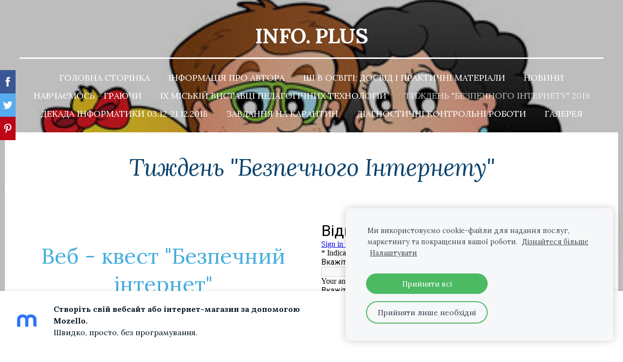

--- FILE ---
content_type: text/html; charset=UTF-8
request_url: https://infoplus.mozello.com/tizhden-bezpechnogo-nternetu-2019/
body_size: 5329
content:
<!doctype html>

<html lang="uk">

    <head>

        <title>INFO. PLUS - Тиждень &quot;Безпечного Інтернету&quot; 2019</title>


    <link rel="canonical" href="https://infoplus.mozello.com/tizhden-bezpechnogo-nternetu-2019/">




        <meta charset="utf-8" />
        <meta name="viewport" content="width=device-width,initial-scale=1.0,maximum-scale=1.0" />

        <link href="https://dss4hwpyv4qfp.cloudfront.net/designs/_shared/fonts/?family=Roboto+Condensed:300,400,700|Open+Sans:300,regular,italic,700&subset=latin,latin-ext,cyrillic" rel="stylesheet" type="text/css" />
        <link rel="stylesheet" href="https://dss4hwpyv4qfp.cloudfront.net/designs/_shared/css/layout-shared.css?v=2.568" type="text/css" />
        <link rel="stylesheet" href="https://dss4hwpyv4qfp.cloudfront.net/designs/_shared/css/legacy-v1.css?v=2.568" type="text/css" />
        <link rel="stylesheet" href="https://dss4hwpyv4qfp.cloudfront.net/designs/picturesque/css/layout.css?v=2.568" type="text/css" />
        <link rel="stylesheet" href="https://dss4hwpyv4qfp.cloudfront.net/designs/picturesque/css/editable.css?v=2.568" type="text/css" />

        <link href="/favicon.png?0" rel="shortcut icon">
<link href="/favicon.png?0" rel="apple-touch-icon">        
            <link rel="stylesheet" href="https://dss4hwpyv4qfp.cloudfront.net/libs/js/fancybox3/jquery.fancybox.min.css?v=2.568" type="text/css" />
                <script src="https://dss4hwpyv4qfp.cloudfront.net/libs/js/jquery/2.2.4/jquery.min.js" ></script>
            <script src="https://dss4hwpyv4qfp.cloudfront.net/libs/js/fancybox3/jquery.fancybox.min.js?v=2.568" defer></script>
            <script src="https://dss4hwpyv4qfp.cloudfront.net/libs/js/bannerplay/jquery.bannerplay.js?v=2.568" defer></script>
            <script src="https://dss4hwpyv4qfp.cloudfront.net/libs/js/responsivevideos/jquery.responsivevideos.js?v=2.568" defer></script>
            <script src="https://dss4hwpyv4qfp.cloudfront.net/designs/_shared/js/bookings.js?v=2.568" defer></script>
            <script src="https://dss4hwpyv4qfp.cloudfront.net/designs/_shared/js/designfx.js?v=2.568" defer></script>
            <script src="https://dss4hwpyv4qfp.cloudfront.net/libs/js/mozlive.js?v=2.568" ></script>
                <link rel="alternate" href="http://infoplus.mozello.com/novini/rss/" type="application/rss+xml" title="INFO. PLUS - Новини" />
        <script>var FRONTEND_CDN = 'https://dss4hwpyv4qfp.cloudfront.net';</script>


    
    
    <!-- Cookie bar -->
    <script src="https://dss4hwpyv4qfp.cloudfront.net/libs/js/cookiebar/cookiebar.js?v=2.568"></script>
    <script>
        $(document).ready(function() {
            cookieBar({
                theme: "light",
                bannerPolicyLink: "",
                language: "uk"
            });
        });
    </script>


    <script src="https://dss4hwpyv4qfp.cloudfront.net/m/localize/menu/uk/?v=2.568" defer></script>
<script src="https://dss4hwpyv4qfp.cloudfront.net/m/localize/cart/uk/?v=2.568" defer></script>
<script src="https://dss4hwpyv4qfp.cloudfront.net/libs/js/component/cart.js?v=2.568" defer></script>
<script src="https://dss4hwpyv4qfp.cloudfront.net/libs/js/component/filter.js?v=2.568" defer></script>

            <script>
                var mozPageMozApi = {"language":"uk","page":"tizhden-bezpechnogo-nternetu-2019"}
            </script>
            


<script>
    function isSmallTouchDevice() {
        return (('ontouchstart' in window) && (window.matchMedia("(max-width: 750px), (max-height: 500px)").matches));
    }
    if (isSmallTouchDevice()) {
        document.documentElement.classList.add('mobile-header');
    }
</script>



            <link href="https://fonts.googleapis.com/css?family=Lora:400,700,400italic,700italic&subset=latin,latin-ext,cyrillic,hebrew" rel="stylesheet" type="text/css" />
            <style class="customizer">
                                                                            #title .mz_wysiwyg { color :  #ffffff  }
                                                                                                                            #menu > ul > li > a, #menu > ul > li.selected > a, #menu > ul > li > a:hover { color :  #ffffff  }
                                                                                                                            #bigbar-colorizer { background-color :  hsla(0, 0%, 0%, 0.26)  }
                                                                                                                            .bigbar-h1 .mz_wysiwyg, .bigbar-h2 .mz_wysiwyg { color :  #fff9f9  }
                                                                            .bigbar-h1, .bigbar-h2, #top.inner #title { border-color :  #fff9f9  }
                                                                                                                            #languages li > a { color :  #ffffff  }
                                                                                                                            #languages li.selected > a, #languages li > a:hover { background-color :  #64554a  }
                                                                                                                            #languages li.selected > a, #languages li > a:hover { color :  #ffffff  }
                                                                                                                            a, .mz_editable a { color :  #45aedd  }
                                                                                                                            a:hover, .mz_editable a:hover, .mz_recentposts a:hover { color :  #45a4e3  }
                                                                                                                            .moze-form .moze-formbutton, .moze-button, .moze-button-large, ul.moze-gallery li, #submenu li:hover > a, #submenu li.selected > a { background-color :  #1d5d88  }
                                                                            .moze-button-large.btn-alt-light { border-color :  #1d5d88  }
                                                                            .moze-button-large.btn-white, .moze-button.btn-alt, .moze-button-large.btn-alt { color :  #1d5d88  }
                                                                                                                            .moze-form .moze-formbutton:hover, .moze-button:hover, .moze-button-large:hover { background-color :  #d68341  }
                                                                            .moze-button-large.btn-alt-light:hover { border-color :  #d68341  }
                                                                            .moze-button-large.btn-white:hover, .moze-button.btn-alt:hover, .moze-button-large.btn-alt:hover { color :  #d68341  }
                                                                                                                            .mz_editable h1, .mz_editable h1.moze-megatitle, .mz_editable h1 a { color :  #444444  }
                                                                                                                            .mz_editable h2, .sidebox h2 { color :  #444444  }
                                                                                                                            .mz_editable h3 { color :  #444444  }
                                                                                                                                                                                        #bottom .mz_wysiwyg { color :  #ffffff  }
                                                                                                                            #bottom a { color :  #ffffff  }
                                                                            #bottom .mz_social a { fill :  #ffffff  }
                                                                                                                                                                                                                                                                                                                                                                                                            
        @media (forced-colors: active) {
            :root { --color-header :  Canvas  }
            :root { --color-title :  CanvasText  }
            :root { --color-menu-text :  LinkText  }
            :root { --color-menu-text-selected :  CanvasText  }
            :root { --color-menu-accent :  CanvasText  }
            :root { --color-submenu :  Canvas  }
            :root { --color-submenu-text :  LinkText  }
            :root { --color-submenu-text-selected :  CanvasText  }
            :root { --color-submenu-accent :  CanvasText  }
            :root { --color-link :  LinkText  }
            :root { --color-button :  ButtonFace  }
            :root { --color-button-text :  ButtonText  }
            :root { --color-button-hover :  ButtonFace  }
            :root { --color-button-text-hover :  ButtonText  }
            :root { --color-sidemenu-text :  LinkText  }
            :root { --color-sidemenu-text-hover :  CanvasText  }
            :root { --color-h1 :  CanvasText  }
            :root { --color-h2 :  CanvasText  }
            :root { --color-h3 :  CanvasText  }
            :root { --color-text :  CanvasText  }
            :root { --color-text-strong :  CanvasText  }
            :root { --color-price :  CanvasText  }
            :root { --color-text-highlight :  Canvas  }
            :root { --color-text-border :  CanvasText  }
            :root { --color-background :  Canvas  }
            :root { --color-section-bg-1 :  Canvas  }
            :root { --color-section-bg-2 :  Canvas  }
            :root { --color-section-bg-3 :  Canvas  }
            :root { --color-footer :  Canvas  }
            :root { --color-footer-text :  CanvasText  }
            :root { --color-footer-link :  LinkText  }
            :root { --color-footer-link-hover :  CanvasText  }
            :root { --color-text-1 :  CanvasText  }
            :root { --color-text-1-highlight :  Canvas  }
            :root { --color-text-1-button :  ButtonFace  }
            :root { --color-text-1-button-text :  ButtonText  }
        }

    </style>
    <style class="customizer-fonts">
                                                                                                                                                                                                                                                                                                                                                                                                                                                                        body, .mz_editable {
                                                                                font-family : 'Lora', Georgia, serif;
                                                                        }
                                                                                                                            #title .mz_wysiwyg {
                                                                                font-family : 'Lora', Georgia, serif;
                                                                                                            font-weight : 700;
                                                                                                            font-style : normal;
                                                                        }
                                                                                                                            .mz_editable h1, .mz_editable h1.moze-megatitle {
                                                                                font-family : 'Lora', Georgia, serif;
                                                                                                            font-weight : normal;
                                                                                                            font-style : italic;
                                                                        }
                                                                                                                            .mz_editable h2, .sidebox h2 {
                                                                                font-family : 'Lora', Georgia, serif;
                                                                                                            font-weight : normal;
                                                                        }
                                                                            #sidebar h2 {
                                                                                font-family : 'Lora', Georgia, serif;
                                                                                                            font-weight : normal;
                                                                        }
                                                                                                                            .mz_editable h3 {
                                                                                font-family : 'Lora', Georgia, serif;
                                                                                                            font-weight : normal;
                                                                        }
                                                                                                                            .bigbar-h1 .mz_wysiwyg {
                                                                                font-family : 'Lora', Georgia, serif;
                                                                                                            font-weight : 400;
                                                                                                            font-style : normal;
                                                                                                                                              font-size: calc(5.6rem * 0.9);
                                                                                                       }
                                                        @media screen and (max-width: 750px) {                     .bigbar-h1 .mz_wysiwyg {
                                                                                font-family : 'Lora', Georgia, serif;
                                                                                                            font-weight : 400;
                                                                                                            font-style : normal;
                                                                                                                                              font-size: calc(45px * 0.9);
                                                                                                       }
                     }                                     @media screen and (max-width: 1024px) {                     .bigbar-h1 .mz_wysiwyg {
                                                                                font-family : 'Lora', Georgia, serif;
                                                                                                            font-weight : 400;
                                                                                                            font-style : normal;
                                                                                                                                              font-size: calc(67px * 0.9);
                                                                                                       }
                     }                                                                                                         .bigbar-h2 .mz_wysiwyg {
                                                                                font-family : 'Lora', Georgia, serif;
                                                                        }
                                                        @media screen and (max-width: 750px) {                     .bigbar-h2 .mz_wysiwyg {
                                                                                font-family : 'Lora', Georgia, serif;
                                                                        }
                     }                                                                                                         .moze-form input, .moze-form select, .moze-form textarea {
                                                                                font-family : 'Lora', Georgia, serif;
                                                                        }
                                                                                                                            .moze-button, .moze-button-large, .moze-form .moze-formbutton {
                                                                                font-family : 'Lora', Georgia, serif;
                                                                        }
                                                                                                                            .mz_editable .moze-blockquote {
                                                                                font-style : italic;
                                                                        }
                                                                                                                            .mz_editable .moze-code {
                                                                                font-family : 'Courier New', Courier, monospace;
                                                                        }
                                                                                                                            #menu ul li a {
                                                                                font-family : 'Lora', Georgia, serif;
                                                                        }
                                                                                                                            #menu > ul > li > a {
                                                                                font-family : 'Lora', Georgia, serif;
                                                                                                            text-transform : uppercase;
                                                                        }
                                                        @media screen and (max-width: 1024px) {                     #menu > ul > li > a {
                                                                                font-family : 'Lora', Georgia, serif;
                                                                                                            text-transform : uppercase;
                                                                        }
                     }                                                                                                         #languages li > a {
                                                                                font-family : 'Lora', Georgia, serif;
                                                                        }
                                                                                                                        </style>

    

    


        <script src="https://dss4hwpyv4qfp.cloudfront.net/designs/_shared/js/smoothscroll.js?v=2.568"></script>

        <script>

            function initFrontpageLayout() {
                // ensure banner content does not overlap with header
                $('#bigbar-container').css("padding-top", $('#header').outerHeight());
            }

            $(document).ready(function () {

                if (!$('#bigbar').hasClass('inner')) {

                    // Resize on window size
                    $(window).on('resize load', function () {
                        initFrontpageLayout();
                    });

                    // Resize immediately
                    initFrontpageLayout();

                }

            });

        </script>

        <script src="https://dss4hwpyv4qfp.cloudfront.net/designs/_shared/js/legacy-v1.js?v=2.568"></script>

    </head>

    <body class="design-boxed gallery-max-3 transparent-header footer-center                                    " lang="uk">

        
                    <div id="bigbar" class="inner is_behind">
                <div  class="mz_component mz_banner">            <div class="moze-banner slide" style="background-image: url('https://site-721571.mozfiles.com/files/721571/banners/17513437/9878584718.jpg?1082196'); background-position: 49% 6%" data-pid="1082196"></div>
    

<a class="moze-banner-slide-left" href="javascript:void(0);"></a>
<a class="moze-banner-slide-right" href="javascript:void(0);"></a>

</div>
                <div id="bigbar-colorizer"></div>
            </div>
            <header id="top" class="inner over-bigbar legacy-sticky-menu">
                <div id="header">
                    <div id="header-side">
                        
                    </div>
                </div>
                <div id="bigbar-container">
                    <div id="bigbar-overlay">
                        <div id="bigbar-centerpiece">
                            <div id="title">
                                <a href="/"><div class="mz_component mz_wysiwyg mz_editable">    <div class="moze-wysiwyg-editor" >
                    INFO. PLUS
            </div>
</div></a>
                            </div>
                            <div  class="mz_component mz_menu" id="menu">
            <ul role="menu">
                <li role="none"><a href="/"  role="menuitem" >Головна сторінка</a>
                                    </li>
                        <li role="none"><a href="/kontakti/"  role="menuitem" >Інформація про автора</a>
                                    </li>
                        <li role="none"><a href="/sh-v-osvt-dosvd-praktichn-materali/"  role="menuitem" >ШІ в освіті: досвід і практичні матеріали</a>
                                    </li>
                        <li role="none"><a href="/novini/"  role="menuitem" >Новини</a>
                                    </li>
                        <li role="none"><a href="/nformacja/"  role="menuitem" aria-haspopup="true">Навчаємось - граючи</a>
                                    </li>
                        <li role="none"><a href="/h-mskj-vistavc-pedagogchnih-tehnologj/"  role="menuitem" >ІХ Міській Виставці педагогічних технологій</a>
                                    </li>
                        <li class="selected" role="none"><a href="/tizhden-bezpechnogo-nternetu-2019/"  role="menuitem"  aria-current="true">Тиждень &quot;Безпечного Інтернету&quot; 2019</a>
                                    </li>
                        <li role="none"><a href="/dekada-nformatiki-0312-21122018/"  role="menuitem" >Декада інформатики 03.12-21.12.2018</a>
                                    </li>
                        <li role="none"><a href="/zavdannja-na-karantin/"  role="menuitem" >Завдання на карантин</a>
                                    </li>
                        <li role="none"><a href="/dagnostichn-kontroln-roboti/"  role="menuitem" >Діагностичні контрольні роботи</a>
                                    </li>
                        <li role="none"><a href="/galereja/"  role="menuitem" >Галерея</a>
                                </li></ul>
            
</div>
                        </div>
                    </div>
                </div>
            </header>
        
        <div id="belowfold">
            <div id="wrap">
                                

    
        
    <main class="mz_component mz_grid" data-cid="17513435" data-pid="4134828">


    
                                                                <div class="section section-customizable section-bg-none section-text-color-none section-height-s section-width-l"
     data-row-id="3067558"
     data-row-slice="text"
     data-row-slice-variant="text-1x1">

    <!-- slice-text -->

    <div class="container">

        <!-- Header -->

        
        <!-- Content -->

                                                        <div class="gridrow section-content" >
                                                                                    <div class="column-12-12" >
                                    <div  class="mz_component mz_wysiwyg mz_editable">    <div class="moze-wysiwyg-editor" >
                    <h1 class="moze-center"><span style="color: #07416c">Тиждень "Безпечного Інтернету"</span></h1>
            </div>
</div>
                                </div>
                                                                                                                                                                                                                                    </div>
                                                                                                                        
        <!-- Footer -->

        
    </div>
</div>                                            <div class="section section-customizable section-bg-none section-text-color-none section-height-s section-width-l"
     data-row-id="3067559"
     data-row-slice="text"
     data-row-slice-variant="text-1x2">

    <!-- slice-text -->

    <div class="container">

        <!-- Header -->

        
        <!-- Content -->

                                                        <div class="gridrow section-content" >
                                                                                    <div class="column-6-12" >
                                    <div  class="mz_component mz_wysiwyg mz_editable">    <div class="moze-wysiwyg-editor" >
                    <h2 style="letter-spacing: normal; position: relative;" class="moze-center"><br><a href="https://drive.google.com/file/d/0ByQ4wa-3dpkFWlMwYWVuQThscHhJMkNCRFh1eXMwN0diVUM4/view?usp=sharing" target="_blank" rel="nofollow"><span class="moze-gigantic">Веб - квест "Безпечний інтернет"</span></a></h2><p class="moze-center">(щоб грати натисніть на назву)</p><p class="moze-center"><img src="//site-721571.mozfiles.com/files/721571/safer_i_day1.png?1549390208" class="moze-img-center"><br></p><p class="moze-center"><br></p><p style=""><span class="moze-small"><i>Джерело: інформація взята на сайті http://bezpekaint.blogspot.com/p/blog-page_21.html</i></span></p>
            </div>
</div>
                                </div>
                                                                                                                <div class="column-6-12" >
                                    <div  class="mz_component mz_wysiwyg mz_editable">    <div class="moze-wysiwyg-editor" >
                    <h2><iframe src="https://docs.google.com/forms/d/e/1FAIpQLSffkfutrhBm-A_PfooB7E6hpk1pWfEhMxzE6qjDmTW85UV5jQ/viewform?embedded=true" width="640" height="748" frameborder="0" marginheight="0" marginwidth="0">Завантаження...</iframe></h2>
            </div>
</div>
                                </div>
                                                                                                                                                                                </div>
                                                                                                                        
        <!-- Footer -->

        
    </div>
</div>                                            <div class="section section-customizable section-bg-none section-text-color-none section-height-s section-width-l"
     data-row-id="3067588"
     data-row-slice="text"
     data-row-slice-variant="text-1x2">

    <!-- slice-text -->

    <div class="container">

        <!-- Header -->

        
        <!-- Content -->

                                                        <div class="gridrow section-content" >
                                                                                    <div class="column-6-12" >
                                    <div  class="mz_component mz_wysiwyg mz_editable">    <div class="moze-wysiwyg-editor" >
                    <h2><img src="//site-721571.mozfiles.com/files/721571/medium/infografika_protsenko_a_p.jpg" class="moze-img-center" style="width: 401px;"><br></h2>
            </div>
</div>
                                </div>
                                                                                                                <div class="column-6-12" >
                                    <div  class="mz_component mz_wysiwyg mz_editable">    <div class="moze-wysiwyg-editor" >
                    <h2 class="moze-center"><i><span style="color: #7b1594">
                    7 мультфільмів для школярів про інтернет-залежність</span></i></h2><p><i><br><a href="https://naurok.com.ua/post/7-multfilmiv-dlya-shkolyariv-pro-internet-zalezhnist" target="_blank" rel="nofollow"><img src="//site-721571.mozfiles.com/files/721571/inernet.PNG" style="width: 100%;" alt=""></a></i></p><p><i><br></i></p>
            </div>
</div>
                                </div>
                                                                                                                                                                                </div>
                                                                                                                        
        <!-- Footer -->

        
    </div>
</div>                                            <div class="section section-customizable section-bg-none section-text-color-none section-height-s section-width-l"
     data-row-id="3067629"
     data-row-slice="text"
     data-row-slice-variant="text-1x1">

    <!-- slice-text -->

    <div class="container">

        <!-- Header -->

        
        <!-- Content -->

                                                        <div class="gridrow section-content" >
                                                                                    <div class="column-12-12" >
                                    <div  class="mz_component mz_wysiwyg mz_editable">    <div class="moze-wysiwyg-editor" >
                    <h2 class="moze-center"><span style="color: #087232">Проект «Про Інтернет»</span><br></h2><h1><p style="letter-spacing: normal;"><a href="https://www.prointernet.in.ua/" target="_blank"><img src="http://site-721571.mozfiles.com/files/721571/medium/gra__Pro_internet.PNG" style="font-size: 3.06rem;" alt=""></a></p><div><br></div></h1>
            </div>
</div>
                                </div>
                                                                                                                                                                                                                                    </div>
                                                                                                                        
        <!-- Footer -->

        
    </div>
</div>            
    
    </main>

    
    


            </div>
                <footer id="bottom" class="mz_footer">
        
        <div id="footer">
            <div id="foottext">
                <div  class="mz_component mz_wysiwyg mz_editable">    <div class="moze-wysiwyg-editor" >
                    Сайт створено з <a href="https://www.mozello.com/uk/" target="_blank" rel="nofollow">Mozello</a> - найзручнішим онлайн конструктором сайтів.
            </div>
</div>
            </div>
            <div id="social" >
                
            </div>
        </div>
    </footer>

<div  class="mz_component mz_nagbanner"><div id="nag-banner">
    <a class="nag-logo" href="https://www.mozello.com/uk/" target="_blank" rel="nofollow"></a>
    <div class="nag-text">
        <a href="https://www.mozello.com/uk/" target="_blank" rel="nofollow">
            <h1>Створіть свій вебсайт або інтернет-магазин за допомогою Mozello.</h1>
            <p>Швидко, просто, без програмування.</p>
        </a>
    </div>
    <a class="nag-abuse" href="https://www.mozello.com/uk/porushennja/" rel="nofollow">Поскаржитися на порушення</a>
    <a class="nag-button" href="https://www.mozello.com/uk/" rel="nofollow">Більше</a>
</div></div>            <br><br>
        </div>

        
    

    <!-- Google Analytics Code -->
    <script>
        (function(i,s,o,g,r,a,m){i['GoogleAnalyticsObject']=r;i[r]=i[r]||function(){
        (i[r].q=i[r].q||[]).push(arguments)},i[r].l=1*new Date();a=s.createElement(o),
        m=s.getElementsByTagName(o)[0];a.async=1;a.src=g;m.parentNode.insertBefore(a,m)
        })(window,document,'script','//www.google-analytics.com/analytics.js','ga');
        ga('create', 'UA-69840448-2', 'auto');
        ga('send', 'pageview');
    </script>

    <script>
        $(document).ready(function(){
            $(".mz_wysiwyg").responsiveVideos();
        });
    </script>


        <link href="https://dss4hwpyv4qfp.cloudfront.net/apps/addons/sharebuttons/script/jquery.sharebuttons.css?v=2.568" rel="stylesheet" type="text/css">
        <script src="https://dss4hwpyv4qfp.cloudfront.net/apps/addons/sharebuttons/script/jquery.sharebuttons.js?v=2.568"></script>
        <script>
            $(document).ready(function() { 
                $("body").shareButtons({
                    showFacebook: true,
                    showTwitter: true,
                    showPinterest: true,
                    showGplus: false,
                    showDraugiem: false,
                    showVkontakte: false,
                    language: "en",
                }); 
            });
        </script>
        


    </body>

</html>

--- FILE ---
content_type: application/javascript; charset=UTF-8
request_url: https://dss4hwpyv4qfp.cloudfront.net/m/localize/cart/uk/?v=2.568
body_size: 153
content:
if (typeof mozLocalization == 'undefined') {
	var mozLocalization = {};
}
mozLocalization['cmCatalogCartAdd'] = "Додати в кошик";
mozLocalization['cmCatalogCartAdded'] = "Товар додано в кошик";
mozLocalization['cmCatalogCartView'] = "Перегляд";
mozLocalization['cmBooking'] = "Бронювання";
mozLocalization['erInMaintenanceMode'] = "Не вдається обробити Ваше замовлення зараз. Спробуйте пізніше.";